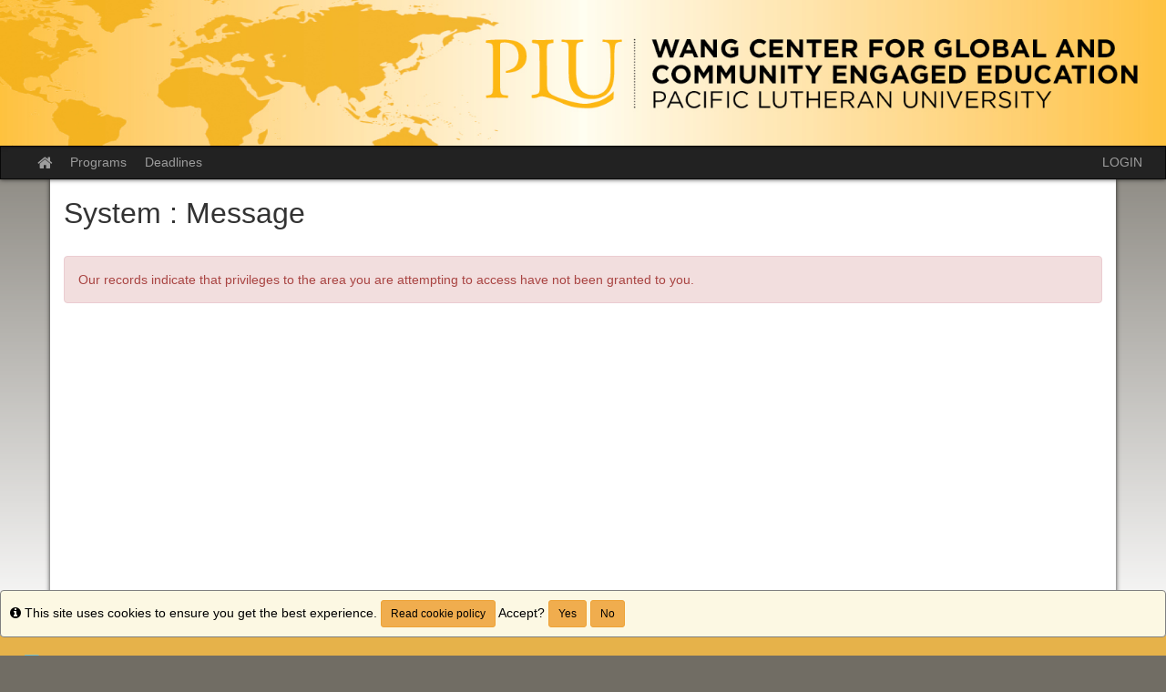

--- FILE ---
content_type: text/css
request_url: https://studyaway.plu.edu/accounts/82B4ACB1C2A73E769E22D27E148F2C6B/themes/stockassets/custom-responsive.css
body_size: 244
content:
@import url('bootstrap-custom-override.css');

--- FILE ---
content_type: text/css
request_url: https://studyaway.plu.edu/accounts/82B4ACB1C2A73E769E22D27E148F2C6B/themes/stockassets/bootstrap-custom-override.css
body_size: 5168
content:
/*	Replace the left-side values with hexadecimal colors, throughout the file below.

	Color Key:

	#716d64					= baseline color (from which to calculate other colors by)
	#716d64						= account setting - baseline color when no value
	#605d55 				= 15% darker than #716d64
	#66625a 						= 10% darker than #716d64
	#6b685f 			= 5% darker than #716d64
	#5a5750 				= 20% darker than #716d64
	#9e998c 	= 40% lighter than #716d64

	You can auto-generate these values (and this file), but choosing a custom color in the stock layout editor.

*/

/* gutters and body gradient override */
body{background-color:#716d64; background-image:linear-gradient(to bottom,rgba(255,255,255,0) 50px,#ffffff 700px)}

/* typography */
a{color:#716d64}
a:hover,a:focus{color:#605d55}
.text-primary{color:#716d64}
a.text-primary:hover,a.text-primary:focus{color:#66625a}
.bg-primary{background-color:#716d64}
a.bg-primary:hover,a.bg-primary:focus{background-color:#66625a}

/* tables */
.table .table{background-color:#716d64}

/* buttons */
.btn-primary{background-color:#716d64;border-color:#6b685f}
.btn-primary:focus,.btn-primary.focus{background-color:#716d64}
.btn-primary:hover{background-color:#66625a;border-color:#5a5750}
.btn-primary:active,.btn-primary.active,.open>.dropdown-toggle.btn-primary{background-color:#66625a;border-color:#5a5750}
.btn-primary:active:hover,.btn-primary.active:hover,.open>.dropdown-toggle.btn-primary:hover,.btn-primary:active:focus,.btn-primary.active:focus,.open>.dropdown-toggle.btn-primary:focus,.btn-primary:active.focus,.btn-primary.active.focus,.open>.dropdown-toggle.btn-primary.focus{background-color:#716d64}
.btn-primary.disabled:hover,.btn-primary[disabled]:hover,fieldset[disabled] .btn-primary:hover,.btn-primary.disabled:focus,.btn-primary[disabled]:focus,fieldset[disabled] .btn-primary:focus,.btn-primary.disabled.focus,.btn-primary[disabled].focus,fieldset[disabled] .btn-primary.focus{background-color:#716d64;border-color:#6b685f}
.btn-primary .badge{color:#716d64}
.btn-link{color:#716d64}
.btn-link:hover,.btn-link:focus{color:#605d55}

/* dropdowns */
.dropdown-menu>.active>a,.dropdown-menu>.active>a:hover,.dropdown-menu>.active>a:focus{background-color:#716d64}

/* navs */
.nav .open>a,.nav .open>a:hover,.nav .open>a:focus{border-color:#716d64}
.nav-tabs>li.active>a,.nav-tabs>li.active>a:hover,.nav-tabs>li.active>a:focus{background-color:#716d64}
.nav-tabs.nav-justified>.active>a,.nav-tabs.nav-justified>.active>a:hover,.nav-tabs.nav-justified>.active>a:focus{border-bottom-color:#716d64}
.nav-pills>li.active>a,.nav-pills>li.active>a:hover,.nav-pills>li.active>a:focus{background-color:#716d64}
.nav-tabs-justified>.active>a,.nav-tabs-justified>.active>a:hover,.nav-tabs-justified>.active>a:focus{border-bottom-color:#716d64}

/* paginations */
.pagination>li>a,.pagination>li>span{color:#716d64}
.pagination>li>a:hover,.pagination>li>span:hover,.pagination>li>a:focus,.pagination>li>span:focus{color:#605d55}
.pagination>.active>a,.pagination>.active>span,.pagination>.active>a:hover,.pagination>.active>span:hover,.pagination>.active>a:focus,.pagination>.active>span:focus{background-color:#716d64;border-color:#716d64}

/* labels */
.label-primary{background-color:#716d64}
.label-primary[href]:hover,.label-primary[href]:focus{background-color:#66625a}

/* thumbnails */
.img-thumbnail{background-color:#716d64}
.thumbnail{background-color:#716d64}
a.thumbnail:hover,a.thumbnail:focus,a.thumbnail.active{border-color:#716d64}

/* progress bars */
.progress-bar{background-color:#716d64}

/* list groups */
.list-group-item.active>.badge,.nav-pills>.active>a>.badge{color:#716d64}
.list-group-item.active,.list-group-item.active:hover,.list-group-item.active:focus{background-color:#716d64;border-color:#716d64}
.list-group-item.active .list-group-item-text,.list-group-item.active:hover .list-group-item-text,.list-group-item.active:focus .list-group-item-text{color:#9e998c}

/* panels */
.panel{box-shadow:0px 0px 10px rgba(0,0,0,0.2)}
.panel-primary{border-color:#716d64}
.panel-primary>.panel-heading{background-color:#716d64;border-color:#716d64;background-image:linear-gradient(to bottom,rgba(255,255,255,0.25) 0%,rgba(255,255,255,0) 25%,rgba(255,255,255,0) 50%,rgba(255,255,255,0.25) 100%)}
.panel-primary>.panel-heading+.panel-collapse>.panel-body{border-top-color:#716d64}
.panel-primary>.panel-heading .badge{color:#716d64}
.panel-primary>.panel-footer+.panel-collapse>.panel-body{border-bottom-color:#716d64}

/* header / footer */
header{background-image:linear-gradient(to bottom,#ffffff 20%,#d9d9d9 100%);box-shadow:0px 0px 5px rgba(0,0,0,0.8)}
footer{background-image:linear-gradient(to top,#ffffff 20%,#d9d9d9 100%);border-top:1px solid #999999}

/* breakpoints */
@media(min-width:768px){.container{width:750px}}
@media(min-width:992px){.container{width:970px}}
@media(min-width:1200px){.container{width:1170px}}


--- FILE ---
content_type: application/javascript
request_url: https://data.pendo.io/data/guide.js/6f834bb5-35bf-43af-43fa-a47aa3694984?id=20&jzb=eJyNU11v2jAU_StRHvbUBSdlwJCqLaS0Qtq6Th2t9hTd2jdgybEzf9Ciif_ea0qzVtUk3uxzfQ7nHG7-phvppDd2IdJpyupJMRuW1SyvinJ8Oh-PPs-L4rwYz_Ph5KKoRrP0JAXOTdB-T8gZO4oTrKLXa-87Nx0MnA9iCw-wzToVMhRhILXAx4w37ZeL4LDkXhp9dm3NykLrsluJD4dLqVdBgf0gxVnOxp-GpG2UuP2XQQelTtIWPQjwkE77gPEojw6JLchomY4NKdYaWqRrErM4tDW3CB6jHCEudGgjTNcGlEPCiK89atA88l7QBrhUkoztDfWwxQ1FfMO3yE3bIvXyGgWF1nsLG1Q1iFbqV7P_wLCyiCTk3buR2zqP7TMsHfHfulJAZcMq-kddL2--dsbJx3TXr0Bf6bFrcOC9tHlNbTSSJ9-CX6MFnSy13KClv2tb39GPJxXZRps0xiaXytyDSuYicIjbQWqVaTuj6QlJ3cSVSsp7a0DQqKyqH8urX_XyavFzOa8X5_TkCH9r4_zB27sdjX1R_Y7McHz-Wlg-WlFyxsa_v_9pyvIydtOBJUtl3xBBtIlRssgHLB8UrBiR1j4nxSA4O2WTLK87a8RHadLd7gkP9SFj&v=2.308.1_prod-io&ct=1768967871199
body_size: 2973
content:
pendo.guidesPayload({"guides":[{"createdByUser":{"id":"","username":"","first":"","last":"","role":0,"userType":"","hasLoggedIn":false},"createdAt":1589809386488,"lastUpdatedByUser":{"id":"","username":"","first":"","last":"","role":0,"userType":"","hasLoggedIn":false},"lastUpdatedAt":1733694173984,"appId":-323232,"id":"GinxnXh-xXjl6QlBjfOsf61OmGI","name":"Help Center","state":"public","emailState":"","launchMethod":"badge","isMultiStep":false,"isTraining":false,"attributes":{"type":"building-block","device":{"type":"desktop"},"priority":74,"sharedServiceVersion":"4.23.3","badge":{"bbJson":{"widget":"LinearLayout","id":"insert_visual_main_layout","web":{"domClasses":[],"pseudoStyles":[],"domId":"pendo-badge-GinxnXh-xXjl6QlBjfOsf61OmGI","layout":"badgeResourceCenter","translationId":"92133727-ad12-43a4-897d-abee83f7c6c7","semanticTag":"button","type":"button","ariaLabel":"Open Resource Center","ariaExpanded":"false","ariaLabelAlertSingular":"Open Resource Center, {UNSEEN_COUNT} new notification","ariaLabelAlertPlural":"Open Resource Center, {UNSEEN_COUNT} new notifications"},"actions":[],"properties":[{"name":"frameRadius","type":"dimen","value":"28dp"},{"name":"layout_bottom","type":"dimen","value":"0dp"},{"name":"layout_marginBottom","type":"dimen","value":"0dp"},{"name":"layout_marginLeft","type":"dimen","value":"0dp"},{"name":"layout_marginRight","type":"dimen","value":"0dp"},{"name":"layout_marginTop","type":"dimen","value":"0dp"},{"name":"layout_position_type","type":"string","value":"fixed"},{"name":"layout_right","type":"dimen","value":"auto"},{"name":"shadowColor","type":"color","value":"#00000026"},{"name":"shadowOffsetHorizontal","type":"dimen","value":"2dp"},{"name":"shadowOffsetVertical","type":"dimen","value":"0dp"},{"name":"shadowRadius","type":"dimen","value":"6dp"},{"name":"shadowSpread","type":"dimen","value":"0dp"},{"name":"z-index","type":"string","value":"19000"},{"name":"layout_left","type":"dimen","value":"0dp"},{"name":"layout_top","type":"dimen","value":"auto"},{"name":"cursor","type":"string","value":"pointer"},{"name":"background","type":"string","value":"#FFFFFF00"},{"name":"frameWidth","type":"dimen","value":"0dp"},{"name":"paddingBottom","type":"dimen","value":"0dp"},{"name":"paddingLeft","type":"dimen","value":"0dp"},{"name":"paddingRight","type":"dimen","value":"0dp"},{"name":"paddingTop","type":"dimen","value":"0dp"},{"name":"layout_height","type":"dimen","value":"50px"},{"name":"layout_width","type":"dimen","value":"50px"}],"templateName":null,"views":[{"widget":"insert.io.ImageView","id":"insert_visual_image","web":{"domClasses":[],"pseudoStyles":[],"domId":"pendo-image-badge-5007422a","translationId":"b3a2cb5e-ad40-4ce0-ae56-d6557e056cfa"},"actions":[],"properties":[{"name":"display","type":"string","value":"block"},{"name":"imgHeight","type":"dimen","value":"50px"},{"name":"imgWidth","type":"dimen","value":"50px"},{"name":"src","type":"string","value":"[data-uri]"},{"name":"shadowColor","type":"color","value":"#FFFFFF00"},{"name":"shadowOffsetVertical","type":"dimen","value":"0dp"},{"name":"shadowOffsetHorizontal","type":"dimen","value":"0dp"},{"name":"shadowRadius","type":"dimen","value":"0dp"},{"name":"shadowSpread","type":"dimen","value":"0dp"},{"name":"padding","type":"dimen","value":"0"},{"name":"layout_margin","type":"dimen","value":"0"},{"name":"textLineHeight","type":"dimen","value":1},{"name":"frameWidth","type":"string","value":"0"},{"name":"altText","type":"string","value":""}],"templateName":null,"views":[],"layoutId":null,"uiMetadata":{"name":"","wizard":{"defaultValues":{},"defaultActions":{}}}}],"layoutId":null,"uiMetadata":{"name":"","wizard":{"defaultValues":{},"defaultActions":{}}}},"color":"#00ACEC","domJson":{"props":{"aria-label":"Open Resource Center","data-pendo-aria-label-alert-singular":"Open Resource Center, {UNSEEN_COUNT} new notification","data-pendo-aria-label-alert-plural":"Open Resource Center, {UNSEEN_COUNT} new notifications","aria-expanded":"false","type":"button","id":"pendo-badge-GinxnXh-xXjl6QlBjfOsf61OmGI","data-layout":"badgeResourceCenter","style":{"border-radius":"25px","bottom":"0px","margin-bottom":"0px","margin-left":"0px","margin-right":"0px","margin-top":"0px","position":"fixed","right":"auto","z-index":19000,"left":"0px","top":"auto","background":"#FFFFFF00","padding-bottom":"0px","padding-left":"0px","padding-right":"0px","padding-top":"0px","height":"50px","width":"50px","box-shadow":"2px 0px 6px 0px rgba(0, 0, 0, 0.15)","border":"0px","float":"none","vertical-align":"baseline"},"class":"_pendo-badge _pendo-resource-center-badge-container"},"type":"button","children":[{"css":[],"type":"style","props":{"type":"text/css","scoped":"scoped"}},{"props":{"id":"pendo-image-badge-5007422a","style":{"display":"block","height":"50px","width":"50px","padding":"0px","margin":"0px","line-height":1,"border":"none","box-shadow":"0px 0px 0px 0px rgba(255, 255, 255, 0)","float":"none","vertical-align":"baseline"},"src":"[data-uri]","alt":"","data-_pendo-image-1":"","class":"_pendo-image _pendo-badge-image _pendo-resource-center-badge-image"},"type":"img"}]},"isOnlyShowOnce":false,"name":"question-mark-2","position":"inline","showBadgeOnlyOnElementHover":false,"showGuideOnBadgeHover":false},"resourceCenter":{"children":["Ap01w_g5MEM9PPkuBgnXBcNgpbE@GinxnXh-xXjl6QlBjfOsf61OmGI","fpauXIFdehTTBJfEVWkeWthu4F8@GinxnXh-xXjl6QlBjfOsf61OmGI","jNuCLWqyKm9K2iMTDkKkQPkgtV4@GinxnXh-xXjl6QlBjfOsf61OmGI","oRRyQ62GzS7aJwIIYOpfZu_Qa84@GinxnXh-xXjl6QlBjfOsf61OmGI","0vSy_JVZwUZYOdpZLTxxN0MEkDw@GinxnXh-xXjl6QlBjfOsf61OmGI"],"isTopLevel":true,"moduleId":"HomeViewModule","originId":"GinxnXh-xXjl6QlBjfOsf61OmGI"},"notificationBubble":{"background-color":"#714194","font-weight":400,"font-family":"Verdana","color":"#FFFFFF","position":"top-right"},"activation":{"selector":"body"}},"audienceUiHint":{"filters":[]},"authoredLanguage":"en-US","recurrence":0,"recurrenceEligibilityWindow":0,"resetAt":0,"publishedAt":1733694173984,"publishedEver":true,"currentFirstEligibleToBeSeenAt":0,"isTopLevel":true,"isModule":false,"originId":"GinxnXh-xXjl6QlBjfOsf61OmGI","children":["Ap01w_g5MEM9PPkuBgnXBcNgpbE@GinxnXh-xXjl6QlBjfOsf61OmGI","fpauXIFdehTTBJfEVWkeWthu4F8@GinxnXh-xXjl6QlBjfOsf61OmGI","jNuCLWqyKm9K2iMTDkKkQPkgtV4@GinxnXh-xXjl6QlBjfOsf61OmGI","oRRyQ62GzS7aJwIIYOpfZu_Qa84@GinxnXh-xXjl6QlBjfOsf61OmGI","0vSy_JVZwUZYOdpZLTxxN0MEkDw@GinxnXh-xXjl6QlBjfOsf61OmGI"],"editorType":"","dependentMetadata":[],"autoCreateFeedback":false,"language":"","steps":[{"id":"60F2KKYBvtPC9rKKA0X1TehltaY","guideId":"GinxnXh-xXjl6QlBjfOsf61OmGI","templateId":"building-block-guide","type":"","elementPathRule":"body","triggerElementPathRule":"","confirmationElementPathRule":"","contentType":"text/html; charset=utf-8","buildingBlocksUrl":"https://pendo-static-6332884291682304.storage.googleapis.com/guide-content/GinxnXh-xXjl6QlBjfOsf61OmGI/60F2KKYBvtPC9rKKA0X1TehltaY/GZdYn1VtlaH0Fjohe98ulZ0LGZE.buildingBlocks.json","domUrl":"https://pendo-static-6332884291682304.storage.googleapis.com/guide-content/GinxnXh-xXjl6QlBjfOsf61OmGI/60F2KKYBvtPC9rKKA0X1TehltaY/8TTv7P4-EpWDxxQctBHehWUyHNQ.dom.json?sha256=cS-tDOc5_KNqsNSeVKpo6LLwLI9Zi17tvAM2q_fboqo","domJsonpUrl":"https://pendo-static-6332884291682304.storage.googleapis.com/guide-content/GinxnXh-xXjl6QlBjfOsf61OmGI/60F2KKYBvtPC9rKKA0X1TehltaY/3ocKkM3uNLQ5SAP7pTrl2S6TS8k.dom.jsonp?sha256=L1Wz1w-IMr1I9NhqVuDYmrED3bhqyNoATWU4ApCsxo8","rank":5000000,"advanceMethod":"","attributes":{},"lastUpdatedAt":1733538670998,"resetAt":0}],"guideDismissCount":0}],"normalizedUrl":"http://studyaway.plu.edu/index.cfm?FuseAction=Programs.ViewProgramAngular\u0026id=10754","lastGuideStepSeen":{"isMultiStep":false,"state":""},"guideWidget":{"enabled":false,"hidePoweredBy":false,"data":{"guideCssUrl":"https://pendo-static-6332884291682304.storage.googleapis.com/guide.-323232.1688586886303.css","onboarding":false}},"guideCssUrl":"https://pendo-static-6332884291682304.storage.googleapis.com/guide.-323232.1688586886303.css","throttling":{"count":1,"enabled":true,"interval":1,"unit":"Day"},"autoOrdering":[],"globalJsUrl":"","segmentFlags":[],"designerEnabled":false,"features":null,"id":"20","preventCodeInjection":false});